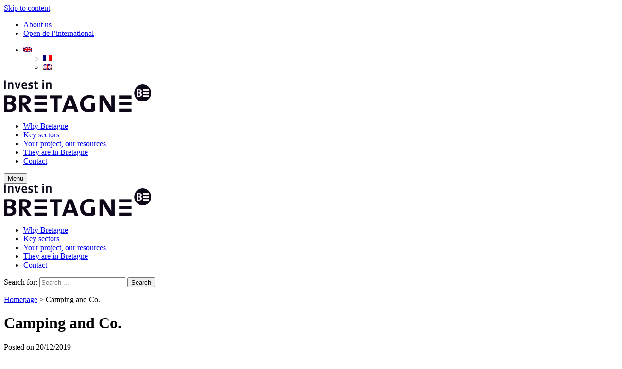

--- FILE ---
content_type: text/html; charset=UTF-8
request_url: https://www.invest-in-bretagne.org/camping-and-co-european-leader-in-outdoor-accommodation/
body_size: 12689
content:
<!DOCTYPE html>
<html lang="en-US">

<head>
	<meta charset="UTF-8">
	<meta name="viewport" content="width=device-width, initial-scale=1">
	<link rel="profile" href="https://gmpg.org/xfn/11">
	<link rel="pingback" href="https://www.invest-in-bretagne.org/xmlrpc.php">
	<link rel="shortcut icon" type="image/x-icon" href="https://www.invest-in-bretagne.org/voy_content/themes/mba_revolution-2021/favicon.ico" />

	<meta name='robots' content='index, follow, max-image-preview:large, max-snippet:-1, max-video-preview:-1' />
<link rel="alternate" hreflang="fr" href="https://www.invest-in-bretagne.org/fr/camping-and-co-leader-europeen-de-lhotellerie-de-plein-air/" />
<link rel="alternate" hreflang="en" href="https://www.invest-in-bretagne.org/camping-and-co-european-leader-in-outdoor-accommodation/" />

	<!-- This site is optimized with the Yoast SEO plugin v18.2 - https://yoast.com/wordpress/plugins/seo/ -->
	<title>Camping and Co. - Invest in Bretagne</title><link rel="preload" as="style" href="https://fonts.googleapis.com/css?family=Ubuntu%3A400%2C300italic%2C300%2C400italic%2C500%2C500italic%2C700%2C700italic&#038;display=swap" /><link rel="stylesheet" href="https://fonts.googleapis.com/css?family=Ubuntu%3A400%2C300italic%2C300%2C400italic%2C500%2C500italic%2C700%2C700italic&#038;display=swap" media="print" onload="this.media='all'" /><noscript><link rel="stylesheet" href="https://fonts.googleapis.com/css?family=Ubuntu%3A400%2C300italic%2C300%2C400italic%2C500%2C500italic%2C700%2C700italic&#038;display=swap" /></noscript>
	<link rel="canonical" href="https://www.invest-in-bretagne.org/camping-and-co-european-leader-in-outdoor-accommodation/" />
	<meta property="og:locale" content="en_US" />
	<meta property="og:type" content="article" />
	<meta property="og:title" content="Camping and Co. - Invest in Bretagne" />
	<meta property="og:description" content="European leader in outdoor accommodation" />
	<meta property="og:url" content="https://www.invest-in-bretagne.org/camping-and-co-european-leader-in-outdoor-accommodation/" />
	<meta property="og:site_name" content="Invest in Bretagne" />
	<meta property="article:published_time" content="2019-12-20T13:46:31+00:00" />
	<meta property="article:modified_time" content="2021-10-20T10:58:58+00:00" />
	<meta property="og:image" content="https://www.invest-in-bretagne.org/voy_content/uploads/2016/07/Logo-BCI-glaz-CONTOUR-70ko.jpg" />
	<meta property="og:image:width" content="783" />
	<meta property="og:image:height" content="379" />
	<meta property="og:image:type" content="image/jpeg" />
	<meta name="twitter:card" content="summary_large_image" />
	<meta name="twitter:creator" content="@BCInter" />
	<meta name="twitter:site" content="@BCInter" />
	<meta name="twitter:label1" content="Written by" />
	<meta name="twitter:data1" content="Nathalie Ménard" />
	<meta name="twitter:label2" content="Est. reading time" />
	<meta name="twitter:data2" content="2 minutes" />
	<script type="application/ld+json" class="yoast-schema-graph">{"@context":"https://schema.org","@graph":[{"@type":"WebSite","@id":"https://www.invest-in-bretagne.org/#website","url":"https://www.invest-in-bretagne.org/","name":"Invest in Bretagne","description":"Invest in Bretagne","potentialAction":[{"@type":"SearchAction","target":{"@type":"EntryPoint","urlTemplate":"https://www.invest-in-bretagne.org/?s={search_term_string}"},"query-input":"required name=search_term_string"}],"inLanguage":"en-US"},{"@type":"WebPage","@id":"https://www.invest-in-bretagne.org/camping-and-co-european-leader-in-outdoor-accommodation/#webpage","url":"https://www.invest-in-bretagne.org/camping-and-co-european-leader-in-outdoor-accommodation/","name":"Camping and Co. - Invest in Bretagne","isPartOf":{"@id":"https://www.invest-in-bretagne.org/#website"},"datePublished":"2019-12-20T13:46:31+00:00","dateModified":"2021-10-20T10:58:58+00:00","author":{"@id":"https://www.invest-in-bretagne.org/#/schema/person/3241b2e65de94b1a77af9332b303f993"},"breadcrumb":{"@id":"https://www.invest-in-bretagne.org/camping-and-co-european-leader-in-outdoor-accommodation/#breadcrumb"},"inLanguage":"en-US","potentialAction":[{"@type":"ReadAction","target":["https://www.invest-in-bretagne.org/camping-and-co-european-leader-in-outdoor-accommodation/"]}]},{"@type":"BreadcrumbList","@id":"https://www.invest-in-bretagne.org/camping-and-co-european-leader-in-outdoor-accommodation/#breadcrumb","itemListElement":[{"@type":"ListItem","position":1,"name":"Homepage","item":"https://www.invest-in-bretagne.org/"},{"@type":"ListItem","position":2,"name":"Camping and Co."}]},{"@type":"Person","@id":"https://www.invest-in-bretagne.org/#/schema/person/3241b2e65de94b1a77af9332b303f993","name":"Nathalie Ménard"}]}</script>
	<!-- / Yoast SEO plugin. -->


<link rel='dns-prefetch' href='//fonts.googleapis.com' />
<link rel='dns-prefetch' href='//use.fontawesome.com' />
<link href='https://fonts.gstatic.com' crossorigin rel='preconnect' />
<style type="text/css">
img.wp-smiley,
img.emoji {
	display: inline !important;
	border: none !important;
	box-shadow: none !important;
	height: 1em !important;
	width: 1em !important;
	margin: 0 .07em !important;
	vertical-align: -0.1em !important;
	background: none !important;
	padding: 0 !important;
}
</style>
	<link data-minify="1" rel='stylesheet' id='validate-engine-css-css'  href='https://www.invest-in-bretagne.org/voy_content/cache/min/1/voy_content/plugins/wysija-newsletters/css/validationEngine.jquery.css?ver=1688473710' type='text/css' media='all' />
<link rel='stylesheet' id='wp-block-library-css'  href='https://www.invest-in-bretagne.org/wp-includes/css/dist/block-library/style.min.css?ver=5.7.2' type='text/css' media='all' />
<link data-minify="1" rel='stylesheet' id='voycore_front_css-css'  href='https://www.invest-in-bretagne.org/voy_content/cache/min/1/voy_content/plugins/voyelle-core/dist/main.css?ver=1688473710' type='text/css' media='all' />
<link data-minify="1" rel='stylesheet' id='cookie-law-info-css'  href='https://www.invest-in-bretagne.org/voy_content/cache/min/1/voy_content/plugins/webtoffee-gdpr-cookie-consent/public/css/cookie-law-info-public.css?ver=1688473710' type='text/css' media='all' />
<link data-minify="1" rel='stylesheet' id='cookie-law-info-gdpr-css'  href='https://www.invest-in-bretagne.org/voy_content/cache/min/1/voy_content/plugins/webtoffee-gdpr-cookie-consent/public/css/cookie-law-info-gdpr.css?ver=1688473710' type='text/css' media='all' />
<style id='cookie-law-info-gdpr-inline-css' type='text/css'>
.cli-modal-content, .cli-tab-content { background-color: #ffffff; }.cli-privacy-content-text, .cli-modal .cli-modal-dialog, .cli-tab-container p, a.cli-privacy-readmore { color: #000000; }.cli-tab-header { background-color: #f2f2f2; }.cli-tab-header, .cli-tab-header a.cli-nav-link,span.cli-necessary-caption,.cli-switch .cli-slider:after { color: #000000; }.cli-switch .cli-slider:before { background-color: #ffffff; }.cli-switch input:checked + .cli-slider:before { background-color: #ffffff; }.cli-switch .cli-slider { background-color: #e3e1e8; }.cli-switch input:checked + .cli-slider { background-color: #28a745; }.cli-modal-close svg { fill: #000000; }.cli-tab-footer .wt-cli-privacy-accept-all-btn { background-color: #00acad; color: #ffffff}.cli-tab-footer .wt-cli-privacy-accept-btn { background-color: #00acad; color: #ffffff}.cli-tab-header a:before{ border-right: 1px solid #000000; border-bottom: 1px solid #000000; }
</style>

<link data-minify="1" rel='stylesheet' id='mba_revolution-font-awesome-css'  href='https://www.invest-in-bretagne.org/voy_content/cache/min/1/3646417ae6.css?ver=1688473710' type='text/css' media='all' />
<link data-minify="1" rel='stylesheet' id='mba_revolution-gabarit-css'  href='https://www.invest-in-bretagne.org/voy_content/cache/min/1/voy_content/themes/mba_revolution-2021/assets/css/gabarit.css?ver=1688473710' type='text/css' media='all' />
<link rel='stylesheet' id='mba_revolution-animate-css'  href='https://www.invest-in-bretagne.org/voy_content/themes/mba_revolution-2021/libs/animate.css/animate.min.css?ver=5.7.2' type='text/css' media='all' />
<link data-minify="1" rel='stylesheet' id='mba_revolution-style-css'  href='https://www.invest-in-bretagne.org/voy_content/cache/min/1/voy_content/themes/mba_revolution-2021/style.css?ver=1688473710' type='text/css' media='all' />
<!--[if IE 9]>
<link rel='stylesheet' id='mba_revolution-ie-css'  href='https://www.invest-in-bretagne.org/voy_content/themes/mba_revolution-2021/assets/css/style-ie.css?ver=5.7.2' type='text/css' media='all' />
<![endif]-->
<link data-minify="1" rel='stylesheet' id='mba_revolution-overide-css'  href='https://www.invest-in-bretagne.org/voy_content/cache/min/1/voy_content/themes/mba_revolution-2021/assets/css/style-overide.css?ver=1688473710' type='text/css' media='all' />
<link rel='stylesheet' id='material-icons-css'  href='https://fonts.googleapis.com/icon?family=Material+Icons&#038;ver=5.7.2' type='text/css' media='all' />
<link data-minify="1" rel='stylesheet' id='bootstrap-css'  href='https://www.invest-in-bretagne.org/voy_content/cache/min/1/voy_content/themes/mba_revolution-2021/assets/css/bootstrap.css?ver=1688473710' type='text/css' media='all' />
<link data-minify="1" rel='stylesheet' id='voyelle-css'  href='https://www.invest-in-bretagne.org/voy_content/cache/min/1/voy_content/themes/mba_revolution-2021/assets/css/voyelle.css?ver=1688473710' type='text/css' media='all' />
<script type='text/javascript' src='https://www.invest-in-bretagne.org/wp-includes/js/jquery/jquery.min.js?ver=3.5.1' id='jquery-core-js'></script>
<script type='text/javascript' src='https://www.invest-in-bretagne.org/wp-includes/js/jquery/jquery-migrate.min.js?ver=3.3.2' id='jquery-migrate-js'></script>
<script type='text/javascript' id='cookie-law-info-js-extra'>
/* <![CDATA[ */
var Cli_Data = {"nn_cookie_ids":[],"non_necessary_cookies":[],"cookielist":{"necessary":{"0":{"ID":10203,"post_author":"7","post_date":"2022-02-24 14:13:38","post_date_gmt":"2022-02-24 13:13:38","post_content":"Tests if cookies are enabled.","post_title":"wpml_browser_redirect_test","post_excerpt":"","post_status":"publish","comment_status":"closed","ping_status":"closed","post_password":"","post_name":"wpml_browser_redirect_test","to_ping":"","pinged":"","post_modified":"2022-02-24 14:14:09","post_modified_gmt":"2022-02-24 13:14:09","post_content_filtered":"","post_parent":0,"guid":"https:\/\/www.invest-in-bretagne.org\/cookielawinfo\/wpml_browser_redirect_test\/","menu_order":0,"post_type":"cookielawinfo","post_mime_type":"","comment_count":"0","filter":"raw"},"1":{"ID":10199,"post_author":"7","post_date":"2022-02-24 14:09:17","post_date_gmt":"2022-02-24 13:09:17","post_content":"Stores the redirected language","post_title":"_icl_visitor_lang_js","post_excerpt":"","post_status":"publish","comment_status":"closed","ping_status":"closed","post_password":"","post_name":"wp-wpml_current_admin_language_hash","to_ping":"","pinged":"","post_modified":"2022-02-24 14:11:48","post_modified_gmt":"2022-02-24 13:11:48","post_content_filtered":"","post_parent":0,"guid":"https:\/\/www.invest-in-bretagne.org\/?post_type=cookielawinfo&#038;p=10199","menu_order":0,"post_type":"cookielawinfo","post_mime_type":"","comment_count":"0","filter":"raw"},"2":{"ID":10197,"post_author":"7","post_date":"2022-02-24 12:16:54","post_date_gmt":"2022-02-24 11:16:54","post_content":"To provide functions across pages.","post_title":"PHPSESSID","post_excerpt":"","post_status":"publish","comment_status":"closed","ping_status":"closed","post_password":"","post_name":"phpsessid","to_ping":"","pinged":"","post_modified":"2022-02-24 12:16:54","post_modified_gmt":"2022-02-24 11:16:54","post_content_filtered":"","post_parent":0,"guid":"https:\/\/www.invest-in-bretagne.org\/?post_type=cookielawinfo&#038;p=10197","menu_order":0,"post_type":"cookielawinfo","post_mime_type":"","comment_count":"0","filter":"raw"},"3":{"ID":10196,"post_author":"7","post_date":"2022-02-24 12:13:33","post_date_gmt":"2022-02-24 11:13:33","post_content":"To provide fraud prevention.","post_title":"__stripe_mid","post_excerpt":"","post_status":"publish","comment_status":"closed","ping_status":"closed","post_password":"","post_name":"__stripe_mid","to_ping":"","pinged":"","post_modified":"2022-02-24 12:14:15","post_modified_gmt":"2022-02-24 11:14:15","post_content_filtered":"","post_parent":0,"guid":"https:\/\/www.invest-in-bretagne.org\/cookielawinfo\/__stripe_mid\/","menu_order":0,"post_type":"cookielawinfo","post_mime_type":"","comment_count":"0","filter":"raw"},"4":{"ID":10173,"post_author":"7","post_date":"2022-02-24 10:52:39","post_date_gmt":"2022-02-24 10:52:39","post_content":"Stocke le statut de consentement de la cat\u00e9gorie de cookies","post_title":"cookielawinfo-checkbox-{category}","post_excerpt":"","post_status":"publish","comment_status":"closed","ping_status":"closed","post_password":"","post_name":"cookielawinfo-checkbox-category","to_ping":"","pinged":"","post_modified":"2022-02-24 10:52:39","post_modified_gmt":"2022-02-24 10:52:39","post_content_filtered":"","post_parent":0,"guid":"https:\/\/www.invest-in-bretagne.org\/cookielawinfo\/cookielawinfo-checkbox-category\/","menu_order":0,"post_type":"cookielawinfo","post_mime_type":"","comment_count":"0","filter":"raw"},"5":{"ID":10174,"post_author":"7","post_date":"2022-02-24 10:52:39","post_date_gmt":"2022-02-24 10:52:39","post_content":"V\u00e9rifie si l'utilisateur a vu la politique de confidentialit\u00e9","post_title":"viewed_cookie_policy","post_excerpt":"","post_status":"publish","comment_status":"closed","ping_status":"closed","post_password":"","post_name":"viewed_cookie_policy-2","to_ping":"","pinged":"","post_modified":"2022-02-24 10:52:39","post_modified_gmt":"2022-02-24 10:52:39","post_content_filtered":"","post_parent":0,"guid":"https:\/\/www.invest-in-bretagne.org\/cookielawinfo\/viewed_cookie_policy-2\/","menu_order":0,"post_type":"cookielawinfo","post_mime_type":"","comment_count":"0","filter":"raw"},"6":{"ID":10175,"post_author":"7","post_date":"2022-02-24 10:52:39","post_date_gmt":"2022-02-24 10:52:39","post_content":"Stocke le statut de consentement des cookies de l'utilisateur","post_title":"CookieLawInfoConsent","post_excerpt":"","post_status":"publish","comment_status":"closed","ping_status":"closed","post_password":"","post_name":"cookielawinfoconsent","to_ping":"","pinged":"","post_modified":"2022-02-24 10:52:39","post_modified_gmt":"2022-02-24 10:52:39","post_content_filtered":"","post_parent":0,"guid":"https:\/\/www.invest-in-bretagne.org\/cookielawinfo\/cookielawinfoconsent\/","menu_order":0,"post_type":"cookielawinfo","post_mime_type":"","comment_count":"0","filter":"raw"},"7":{"ID":10176,"post_author":"7","post_date":"2022-02-24 10:52:39","post_date_gmt":"2022-02-24 10:52:39","post_content":"Stocke le statut de consentement des cookies de l'utilisateur","post_title":"cli_user_preference","post_excerpt":"","post_status":"publish","comment_status":"closed","ping_status":"closed","post_password":"","post_name":"cli_user_preference","to_ping":"","pinged":"","post_modified":"2022-02-24 10:52:39","post_modified_gmt":"2022-02-24 10:52:39","post_content_filtered":"","post_parent":0,"guid":"https:\/\/www.invest-in-bretagne.org\/cookielawinfo\/cli_user_preference\/","menu_order":0,"post_type":"cookielawinfo","post_mime_type":"","comment_count":"0","filter":"raw"},"8":{"ID":10177,"post_author":"7","post_date":"2022-02-24 10:52:39","post_date_gmt":"2022-02-24 10:52:39","post_content":"Teste que le navigateur accepte les cookies.","post_title":"wordpress_test_cookie","post_excerpt":"","post_status":"publish","comment_status":"closed","ping_status":"closed","post_password":"","post_name":"wordpress_test_cookie","to_ping":"","pinged":"","post_modified":"2022-02-24 10:52:39","post_modified_gmt":"2022-02-24 10:52:39","post_content_filtered":"","post_parent":0,"guid":"https:\/\/www.invest-in-bretagne.org\/cookielawinfo\/wordpress_test_cookie\/","menu_order":0,"post_type":"cookielawinfo","post_mime_type":"","comment_count":"0","filter":"raw"},"9":{"ID":10178,"post_author":"7","post_date":"2022-02-24 10:52:39","post_date_gmt":"2022-02-24 10:52:39","post_content":"Utilis\u00e9 pour la persistance de la configuration wp-admin d\u2019un compte.","post_title":"wp-settings-{user_id}","post_excerpt":"","post_status":"publish","comment_status":"closed","ping_status":"closed","post_password":"","post_name":"wp-settings-user_id","to_ping":"","pinged":"","post_modified":"2022-02-24 10:52:39","post_modified_gmt":"2022-02-24 10:52:39","post_content_filtered":"","post_parent":0,"guid":"https:\/\/www.invest-in-bretagne.org\/cookielawinfo\/wp-settings-user_id\/","menu_order":0,"post_type":"cookielawinfo","post_mime_type":"","comment_count":"0","filter":"raw"},"10":{"ID":10179,"post_author":"7","post_date":"2022-02-24 10:52:39","post_date_gmt":"2022-02-24 10:52:39","post_content":"Heure \u00e0 laquelle wp-settings-{user} a \u00e9t\u00e9 r\u00e9gl\u00e9.","post_title":"wp-settings-time-{user}","post_excerpt":"","post_status":"publish","comment_status":"closed","ping_status":"closed","post_password":"","post_name":"wp-settings-time-user","to_ping":"","pinged":"","post_modified":"2022-02-24 10:52:39","post_modified_gmt":"2022-02-24 10:52:39","post_content_filtered":"","post_parent":0,"guid":"https:\/\/www.invest-in-bretagne.org\/cookielawinfo\/wp-settings-time-user\/","menu_order":0,"post_type":"cookielawinfo","post_mime_type":"","comment_count":"0","filter":"raw"},"11":{"ID":10180,"post_author":"7","post_date":"2022-02-24 10:52:39","post_date_gmt":"2022-02-24 10:52:39","post_content":"Se souvenir de la session","post_title":"wordpress_logged_in_{hash}","post_excerpt":"","post_status":"publish","comment_status":"closed","ping_status":"closed","post_password":"","post_name":"wordpress_logged_in_hash","to_ping":"","pinged":"","post_modified":"2022-02-24 10:52:39","post_modified_gmt":"2022-02-24 10:52:39","post_content_filtered":"","post_parent":0,"guid":"https:\/\/www.invest-in-bretagne.org\/cookielawinfo\/wordpress_logged_in_hash\/","menu_order":0,"post_type":"cookielawinfo","post_mime_type":"","comment_count":"0","filter":"raw"},"12":{"ID":10181,"post_author":"7","post_date":"2022-02-24 10:52:39","post_date_gmt":"2022-02-24 10:52:39","post_content":"Permet de maintenir la session de l\u2019utilisateur connect\u00e9","post_title":"wordpress_sec_*","post_excerpt":"","post_status":"publish","comment_status":"closed","ping_status":"closed","post_password":"","post_name":"wordpress_sec_","to_ping":"","pinged":"","post_modified":"2022-02-24 10:52:39","post_modified_gmt":"2022-02-24 10:52:39","post_content_filtered":"","post_parent":0,"guid":"https:\/\/www.invest-in-bretagne.org\/cookielawinfo\/wordpress_sec_\/","menu_order":0,"post_type":"cookielawinfo","post_mime_type":"","comment_count":"0","filter":"raw"},"term_id":126,"name":"Necessary","loadonstart":0,"defaultstate":"enabled","ccpa_optout":0},"analytics":{"0":{"ID":10168,"post_author":"7","post_date":"2022-02-24 10:52:38","post_date_gmt":"2022-02-24 10:52:38","post_content":"Mesure d\u2019audience","post_title":"_ga","post_excerpt":"","post_status":"publish","comment_status":"closed","ping_status":"closed","post_password":"","post_name":"_ga","to_ping":"","pinged":"","post_modified":"2023-07-04 14:28:23","post_modified_gmt":"2023-07-04 12:28:23","post_content_filtered":"","post_parent":0,"guid":"https:\/\/www.invest-in-bretagne.org\/cookielawinfo\/_ga\/","menu_order":0,"post_type":"cookielawinfo","post_mime_type":"","comment_count":"0","filter":"raw"},"1":{"ID":10169,"post_author":"7","post_date":"2022-02-24 10:52:38","post_date_gmt":"2022-02-24 10:52:38","post_content":"Mesure d\u2019audience","post_title":"_gat","post_excerpt":"","post_status":"publish","comment_status":"closed","ping_status":"closed","post_password":"","post_name":"_gat","to_ping":"","pinged":"","post_modified":"2022-02-24 10:52:38","post_modified_gmt":"2022-02-24 10:52:38","post_content_filtered":"","post_parent":0,"guid":"https:\/\/www.invest-in-bretagne.org\/cookielawinfo\/_gat\/","menu_order":0,"post_type":"cookielawinfo","post_mime_type":"","comment_count":"0","filter":"raw"},"term_id":128,"name":"Audience","loadonstart":0,"defaultstate":"enabled","ccpa_optout":0}},"ajax_url":"https:\/\/www.invest-in-bretagne.org\/wp-admin\/admin-ajax.php","current_lang":"en","security":"d4f20aa28f","eu_countries":["GB"],"geoIP":"disabled","use_custom_geolocation_api":"","custom_geolocation_api":"https:\/\/geoip.cookieyes.com\/geoip\/checker\/result.php","consentVersion":"1","strictlyEnabled":["necessary","obligatoire"],"cookieDomain":"","privacy_length":"250","ccpaEnabled":"","ccpaRegionBased":"","ccpaBarEnabled":"","ccpaType":"gdpr","triggerDomRefresh":""};
var log_object = {"ajax_url":"https:\/\/www.invest-in-bretagne.org\/wp-admin\/admin-ajax.php"};
/* ]]> */
</script>
<script data-minify="1" type='text/javascript' src='https://www.invest-in-bretagne.org/voy_content/cache/min/1/voy_content/plugins/webtoffee-gdpr-cookie-consent/public/js/cookie-law-info-public.js?ver=1688473710' id='cookie-law-info-js'></script>
<script type='text/javascript' id='wpml-browser-redirect-js-extra'>
/* <![CDATA[ */
var wpml_browser_redirect_params = {"pageLanguage":"en","languageUrls":{"fr_FR":"https:\/\/www.invest-in-bretagne.org\/fr\/camping-and-co-leader-europeen-de-lhotellerie-de-plein-air\/","fr":"https:\/\/www.invest-in-bretagne.org\/fr\/camping-and-co-leader-europeen-de-lhotellerie-de-plein-air\/","FR":"https:\/\/www.invest-in-bretagne.org\/fr\/camping-and-co-leader-europeen-de-lhotellerie-de-plein-air\/","en_US":"https:\/\/www.invest-in-bretagne.org\/camping-and-co-european-leader-in-outdoor-accommodation\/","en":"https:\/\/www.invest-in-bretagne.org\/camping-and-co-european-leader-in-outdoor-accommodation\/","US":"https:\/\/www.invest-in-bretagne.org\/camping-and-co-european-leader-in-outdoor-accommodation\/"},"cookie":{"name":"_icl_visitor_lang_js","domain":"www.invest-in-bretagne.org","path":"\/","expiration":24}};
/* ]]> */
</script>
<script data-minify="1" type='text/javascript' src='https://www.invest-in-bretagne.org/voy_content/cache/min/1/voy_content/plugins/sitepress-multilingual-cms/dist/js/browser-redirect/app.js?ver=1688473710' id='wpml-browser-redirect-js'></script>
        <!-- Google Tag Manager -->
                <!-- End Google Tag Manager -->

                    <script>
                window.dataLayer = window.dataLayer || [];
                function CookieLawInfo_Accept_Callback() {
                    var categories = [{"term_id":128,"name":"Audience","slug":"analytics","term_group":0,"term_taxonomy_id":128,"taxonomy":"cookielawinfo-category","description":"[cookie_audit category=\"analytics\" style=\"winter\" columns=\"cookie,duration,description\"]","parent":0,"count":2,"filter":"raw"},{"term_id":126,"name":"Necessary","slug":"necessary","term_group":0,"term_taxonomy_id":126,"taxonomy":"cookielawinfo-category","description":"Necessary cookies are absolutely essential for the website to function properly. This category only includes cookies that ensures basic functionalities and security features of the website. These cookies do not store any personal information.\r\n\r\n[cookie_audit category=\"necessary\" style=\"winter\" columns=\"cookie,duration,description\"]","parent":0,"count":13,"filter":"raw"}];
                    jQuery.each(categories, function(index, value) {
                        var slug = value['slug'];
                        if (CLI.consent[slug] && dataLayer) {
                            dataLayer.push({
                                'event': 'cli_cookieconsent_' + value['slug']
                            });
                        }
                    });
                }
            </script>
        <!-- Google tag (gtag.js) --> <script type="text/plain" data-cli-class="cli-blocker-script"  data-cli-category="analytics" data-cli-script-type="analytics" data-cli-block="true" data-cli-block-if-ccpa-optout="false" data-cli-element-position="head"  async src=https://www.googletagmanager.com/gtag/js?id=G-501V9TTT9N></script> <script type="text/plain" data-cli-class="cli-blocker-script"  data-cli-category="analytics" data-cli-script-type="analytics" data-cli-block="true" data-cli-block-if-ccpa-optout="false" data-cli-element-position="head" > window.dataLayer = window.dataLayer || []; function gtag(){dataLayer.push(arguments);} gtag('js', new Date()); gtag('config', 'G-501V9TTT9N'); </script><noscript><style id="rocket-lazyload-nojs-css">.rll-youtube-player, [data-lazy-src]{display:none !important;}</style></noscript></head>

<body data-rsssl=1 class="post-template-default single single-post postid-9346 single-format-standard en ">
	<!-- <div id="mba-splash-screen" class="animsition-loading"><img src="data:image/svg+xml,%3Csvg%20xmlns='http://www.w3.org/2000/svg'%20viewBox='0%200%200%200'%3E%3C/svg%3E" alt="" data-lazy-src="https://www.invest-in-bretagne.org/voy_content/themes/mba_revolution-2021/assets/images/FlatPreloaders/128x128/Preloader_2/Preloader_2.gif"><noscript><img src="https://www.invest-in-bretagne.org/voy_content/themes/mba_revolution-2021/assets/images/FlatPreloaders/128x128/Preloader_2/Preloader_2.gif" alt=""></noscript></div> -->
	<div id="page" class="hfeed site ">
		<a class="skip-link screen-reader-text" href="#content">Skip to content</a>

		<header id="masthead" class="site-header" role="banner">
			<div class="header--top bg--black">
				<div class="container">
					<nav>
						<div class="menu-secondary-menu-container"><ul id="secondary-menu" class="d-flex align-items-center justify-content-end"><li id="menu-item-152" class="menu-item menu-item-type-post_type menu-item-object-page menu-item-152"><a href="https://www.invest-in-bretagne.org/about-us/">About us</a></li>
<li id="menu-item-3717" class="menu-item menu-item-type-post_type menu-item-object-page menu-item-3717"><a href="https://www.invest-in-bretagne.org/open-de-linternational/">Open de l’international</a></li>
</ul></div>
					<ul id="lang_switcher">
						<li>
							<a href="#"><img src="data:image/svg+xml,%3Csvg%20xmlns='http://www.w3.org/2000/svg'%20viewBox='0%200%200%200'%3E%3C/svg%3E" alt="en" data-lazy-src="/voy_content/plugins/sitepress-multilingual-cms/res/flags/en.png"><noscript><img src="/voy_content/plugins/sitepress-multilingual-cms/res/flags/en.png" alt="en"></noscript></a>
							<ul class="sub-menu">
								<li class=''><a href='https://www.invest-in-bretagne.org/fr/camping-and-co-leader-europeen-de-lhotellerie-de-plein-air/' class='a-class-lang-code-fr'><img src="data:image/svg+xml,%3Csvg%20xmlns='http://www.w3.org/2000/svg'%20viewBox='0%200%200%200'%3E%3C/svg%3E" alt="fr" data-lazy-src="https://www.invest-in-bretagne.org/voy_content/plugins/sitepress-multilingual-cms/res/flags/fr.png"><noscript><img src="https://www.invest-in-bretagne.org/voy_content/plugins/sitepress-multilingual-cms/res/flags/fr.png" alt="fr"></noscript></a></li><li class='active'><a href='https://www.invest-in-bretagne.org/camping-and-co-european-leader-in-outdoor-accommodation/' class='a-class-lang-code-en'><img src="data:image/svg+xml,%3Csvg%20xmlns='http://www.w3.org/2000/svg'%20viewBox='0%200%200%200'%3E%3C/svg%3E" alt="en" data-lazy-src="https://www.invest-in-bretagne.org/voy_content/plugins/sitepress-multilingual-cms/res/flags/en.png"><noscript><img src="https://www.invest-in-bretagne.org/voy_content/plugins/sitepress-multilingual-cms/res/flags/en.png" alt="en"></noscript></a></li>								<!-- <li><a href="/spanish"><img class="wpml-ls-flag" src="data:image/svg+xml,%3Csvg%20xmlns='http://www.w3.org/2000/svg'%20viewBox='0%200%200%200'%3E%3C/svg%3E" alt="ES" data-lazy-src="/voy_content/plugins/sitepress-multilingual-cms/res/flags/es.png"><noscript><img class="wpml-ls-flag" src="/voy_content/plugins/sitepress-multilingual-cms/res/flags/es.png" alt="ES"></noscript></a></li>
								<li><a href="/german"><img class="wpml-ls-flag" src="data:image/svg+xml,%3Csvg%20xmlns='http://www.w3.org/2000/svg'%20viewBox='0%200%200%200'%3E%3C/svg%3E" alt="DE" data-lazy-src="/voy_content/plugins/sitepress-multilingual-cms/res/flags/de.png"><noscript><img class="wpml-ls-flag" src="/voy_content/plugins/sitepress-multilingual-cms/res/flags/de.png" alt="DE"></noscript></a></li>
								<li><a href="/chinese"><img class="wpml-ls-flag" src="data:image/svg+xml,%3Csvg%20xmlns='http://www.w3.org/2000/svg'%20viewBox='0%200%200%200'%3E%3C/svg%3E" alt="CN" data-lazy-src="/voy_content/plugins/sitepress-multilingual-cms/res/flags/cn.png"><noscript><img class="wpml-ls-flag" src="/voy_content/plugins/sitepress-multilingual-cms/res/flags/cn.png" alt="CN"></noscript></a></li>
								<li><a href="/korean"><img class="wpml-ls-flag" src="data:image/svg+xml,%3Csvg%20xmlns='http://www.w3.org/2000/svg'%20viewBox='0%200%200%200'%3E%3C/svg%3E" alt="KO" data-lazy-src="/voy_content/plugins/sitepress-multilingual-cms/res/flags/ko.png"><noscript><img class="wpml-ls-flag" src="/voy_content/plugins/sitepress-multilingual-cms/res/flags/ko.png" alt="KO"></noscript></a></li>
								<li><a href="/japanese"><img class="wpml-ls-flag" src="data:image/svg+xml,%3Csvg%20xmlns='http://www.w3.org/2000/svg'%20viewBox='0%200%200%200'%3E%3C/svg%3E" alt="JP" data-lazy-src="/voy_content/plugins/sitepress-multilingual-cms/res/flags/jp.png"><noscript><img class="wpml-ls-flag" src="/voy_content/plugins/sitepress-multilingual-cms/res/flags/jp.png" alt="JP"></noscript></a></li> -->
							</ul>
						</li>
					</ul>

					</nav>

				</div>
			</div>
			<div class="header--main">
				<div class="container pr-0">
					<div class="row pr-0">
						<div class="col-6 col-md-4 col-lg-2 logo">
							<a href="https://www.invest-in-bretagne.org/" rel="home">
								<img src="data:image/svg+xml,%3Csvg%20xmlns='http://www.w3.org/2000/svg'%20viewBox='0%200%200%200'%3E%3C/svg%3E" alt="Invest in Bretagne" title="Invest in Bretagne" data-lazy-src="https://www.invest-in-bretagne.org/voy_content/themes/mba_revolution-2021/assets/images/logo.png" /><noscript><img src="https://www.invest-in-bretagne.org/voy_content/themes/mba_revolution-2021/assets/images/logo.png" alt="Invest in Bretagne" title="Invest in Bretagne" /></noscript>
							</a>
						</div>
						<div class="pr-0 col-6 col-md-8 col-lg-10 d-flex align-items-center justify-content-end">
							<nav id="navigation" class="nav__desktop" role="navigation" data-topbar="">
								<div class="menu"><ul id="menu-main-menu-uk" class="menu"><li id="menu-item-9652" class="menu-item menu-item-type-post_type menu-item-object-page menu-item-9652"><a href="https://www.invest-in-bretagne.org/why-bretagne/">Why Bretagne</a></li>
<li id="menu-item-9611" class="menu-item menu-item-type-post_type menu-item-object-page menu-item-9611"><a href="https://www.invest-in-bretagne.org/key-sectors/">Key sectors</a></li>
<li id="menu-item-9613" class="menu-item menu-item-type-post_type menu-item-object-page menu-item-9613"><a href="https://www.invest-in-bretagne.org/your-project-our-resources/">Your project, our resources</a></li>
<li id="menu-item-9612" class="menu-item menu-item-type-post_type menu-item-object-page menu-item-9612"><a href="https://www.invest-in-bretagne.org/they-are-in-bretagne/">They are in Bretagne</a></li>
<li id="menu-item-9617" class="menu-item menu-item-type-post_type menu-item-object-page menu-item-9617"><a href="https://www.invest-in-bretagne.org/contact/">Contact</a></li>
</ul></div>							</nav>

							<div class="search">
								<a href="#">
									<i class="fa fa-search" aria-label="Rechercher"></i>
								</a>
							</div>

							<!-- Bouton Menu pour mobile -->
							<button sidebarjs-toggle class="toggle-menu mobile--only"><i class="fas fa-bars"></i> Menu</button>

						</div>
					</div>
				</div>


				<!-- Menu mobile -->
				<div id="slide-out" class="sideNav" sidebarjs>

					<div class="sideNav__heading">
						<a href="https://www.invest-in-bretagne.org">
							<img src="data:image/svg+xml,%3Csvg%20xmlns='http://www.w3.org/2000/svg'%20viewBox='0%200%200%200'%3E%3C/svg%3E" alt="Invest in Bretagne" title="Invest in Bretagne" data-lazy-src="https://www.invest-in-bretagne.org/voy_content/themes/mba_revolution-2021/assets/images/logo.png" /><noscript><img src="https://www.invest-in-bretagne.org/voy_content/themes/mba_revolution-2021/assets/images/logo.png" alt="Invest in Bretagne" title="Invest in Bretagne" /></noscript>
						</a>
					</div>

					<nav>
						<ul id="menu-main-menu-uk-1" class="sidenav"><li class="menu-item menu-item-type-post_type menu-item-object-page menu-item-9652"><a href="https://www.invest-in-bretagne.org/why-bretagne/"><span>Why Bretagne</span></a></li>
<li class="menu-item menu-item-type-post_type menu-item-object-page menu-item-9611"><a href="https://www.invest-in-bretagne.org/key-sectors/"><span>Key sectors</span></a></li>
<li class="menu-item menu-item-type-post_type menu-item-object-page menu-item-9613"><a href="https://www.invest-in-bretagne.org/your-project-our-resources/"><span>Your project, our resources</span></a></li>
<li class="menu-item menu-item-type-post_type menu-item-object-page menu-item-9612"><a href="https://www.invest-in-bretagne.org/they-are-in-bretagne/"><span>They are in Bretagne</span></a></li>
<li class="menu-item menu-item-type-post_type menu-item-object-page menu-item-9617"><a href="https://www.invest-in-bretagne.org/contact/"><span>Contact</span></a></li>
</ul>					</nav>

				</div>


				<div class="search__wrapper">
					<div class="container">
						<form role="search" method="get" class="search-form" action="https://www.invest-in-bretagne.org/">
	<span class="screen-reader-text">Search for:</span>
	<input type="search" class="search-field" placeholder="Search ..." value="" name="s" title="Search for:" />
	<i class="fa fa-search"></i>
	<input type="submit" class="search-submit" value="Search" />
</form>					</div>
				</div>
			</div>


		</header><!-- #masthead -->

				<!-- <div id="content" class="site-content">
			<div class="row"> -->
		
<div class="heading full bg--grey title--only noThumbnail">

    <div class="container">
    <p id="breadcrumbs"><span><span><a href="https://www.invest-in-bretagne.org/">Homepage</a> &gt; <span class="breadcrumb_last" aria-current="page">Camping and Co.</span></span></p>
    
      <h1>Camping and Co.</h1>

            <div class="entry-meta">
        <div class="entry-meta entry-date">Posted on 20/12/2019</div>      </div><!-- .entry-meta -->
      
    

  </div>
</div>
<!-- <div id="primary" class="content-area  right"> -->
<main id="main" class="site-main" role="main">
	<div class="container py-5">
		<div class="row justify-content-center">
			
			<div class="col-lg-9 col-12">
									
<article id="post-9346" class="post-detail post-9346 post type-post status-publish format-standard hentry category-uncategorized key_sector-tourism">

			<a class="feature-img" href="#" data-reveal-id="frame-featured-Modal" rel="bookmark" title="Camping and Co."></a>
				
	<div class="entry-content">
							<p>The outdoor accommodation market is flourishing. Camp sites offer a wealth of activities, often in special places, especially near the sea, whilst remaining a cost-effective solution for families. Camping and Co, the online camping booking specialist, is booming in this market.</p>
<p>Operating solely in the French market until 2016, Camping and Co turned towards the international market in 2017 by welcoming as main shareholder the German Rocket Internet, leading European incubator for Internet-based start-ups such as Zalando, HelloFresh, Home24, eDarling, etc. Camping and Co is based in Saint Malo with 35 employees but also has offices in Paris and Berlin.</p>
<p>&nbsp;</p>
<h3>Solid network of destinations</h3>
<p>&nbsp;</p>
<p>The company is now booming, mainly thanks to its merger in 2017 with Campsy, its counterpart in Germany and the Netherlands and the acquisition in 2018 of Vayacamping, the sector leader in Spain. It can thus offer stays in 2,000 camp sites 3 to 5* in six countries &#8211; France, Germany, Netherlands, United Kingdom, Spain and Italy &#8211; which account for 95% of the European outdoor accommodation market. Its revenue comes from commissions paid by the camp site owners.</p>
<p>&nbsp;</p>
<h3>Strategic partnership for an expanded audience</h3>
<p>&nbsp;</p>
<p>Having developed a solid network of destinations, Camping and Co is expanding its audience:  in March, the company forged a strategic partnership with the German Camping.info, the first portal specialising in outdoor holidays in the German, Austrian and Swiss markets, with fourteen million annual visitors and an app that has been downloaded more than 120,000 times.</p>
<p>For although the Southern Europe countries are mainly on the receiving end, the Northern countries on the contrary produce many holidaymakers with high purchasing power. The Camping and Co offer will thus be integrated into Camping.info that is making available its white label booking funnel. The revenue generated from each registered booking will be shared.</p>
<p>In 2019, the company is banking on bookings &#8211; online or via the multilingual advisers at its Saint Malo call centre &#8211; from 130,000 holidaymakers to achieve a turnover of €20M. The aim is to raise this figure to €100M in three years to establish itself as the leader in outdoor accommodation in the European market.</p>
			</div><!-- .entry-content -->
	<footer class="entry-footer">
				<!-- <div class="post-key-sector">Key sectors : <a href="https://www.invest-in-bretagne.org/key_sector/tourism/" rel="tag">Tourism</a></div> -->
		<div class="post-key-sector">
			<span>Key sectors : </span>
							<a href="https://www.invest-in-bretagne.org/they-are-in-bretagne/sucess-stories/?_belles_histoires=tourism"><span>Tourism</span></a>
						</div>
		

			</footer><!-- .entry-footer -->
</article><!-- #post-## -->												</div>
		</div>
	</div>
</main><!-- #main -->
<!--</div> #primary -->

<!-- </div>
</div>#content -->



<span class="back-to-top"><i class="fa fa-chevron-up"></i></span>
<footer id="colophon" class="site-footer" role="contentinfo">

	
	<div class="container">
		<div class="row">
			<div class="columns col-12">
				<div class="footer-top">
									</div>
			</div>
		</div>
		<div class="row footer-middle justify-content-end">
			<!-- <div class="columns large-4 medium-6 small-12 footer-middle-one">
							</div> -->
			<div class="col-12 col-sm-4 col-lg-3 footer-middle-two">
				<div class="menu-menu-footer-gauche-container"><ul id="menu-menu-footer-gauche" class="menu"><li id="menu-item-8881" class="menu-item menu-item-type-post_type menu-item-object-page menu-item-home menu-item-8881"><a href="https://www.invest-in-bretagne.org/">Homepage</a></li>
<li id="menu-item-10031" class="menu-item menu-item-type-post_type menu-item-object-page menu-item-10031"><a href="https://www.invest-in-bretagne.org/why-bretagne/">Why Bretagne</a></li>
<li id="menu-item-8883" class="menu-item menu-item-type-post_type menu-item-object-page menu-item-8883"><a href="https://www.invest-in-bretagne.org/key-sectors/">Key sectors</a></li>
<li id="menu-item-8885" class="menu-item menu-item-type-post_type menu-item-object-page menu-item-8885"><a href="https://www.invest-in-bretagne.org/your-project-our-resources/">Your project, our resources</a></li>
<li id="menu-item-8884" class="menu-item menu-item-type-post_type menu-item-object-page menu-item-8884"><a href="https://www.invest-in-bretagne.org/they-are-in-bretagne/">They are in Bretagne</a></li>
<li id="menu-item-8886" class="menu-item menu-item-type-post_type menu-item-object-page menu-item-8886"><a href="https://www.invest-in-bretagne.org/contact/">Contact</a></li>
</ul></div>			</div>
			<div class="col-12 col-sm-4 col-lg-2 footer-middle-three">
				<div class="menu-menu-footer-droit-container"><ul id="menu-menu-footer-droit" class="menu"><li id="menu-item-8888" class="menu-item menu-item-type-post_type menu-item-object-page menu-item-8888"><a href="https://www.invest-in-bretagne.org/about-us/">About us</a></li>
<li id="menu-item-8887" class="menu-item menu-item-type-post_type menu-item-object-page menu-item-8887"><a href="https://www.invest-in-bretagne.org/open-de-linternational/">Open de l’international</a></li>
</ul></div>			</div>
			<div class="col-12 col-sm-4 col-lg-3 footer-middle-four">
				<div class="footer-soutien clearfix">
					<img src="data:image/svg+xml,%3Csvg%20xmlns='http://www.w3.org/2000/svg'%20viewBox='0%200%200%200'%3E%3C/svg%3E"
						alt="Avec le soutien de / With the support of" data-lazy-src="/voy_content/themes/mba_revolution-2021/assets/images/logo_rb_ccib_2022.png" /><noscript><img src="/voy_content/themes/mba_revolution-2021/assets/images/logo_rb_ccib_2022.png"
						alt="Avec le soutien de / With the support of" /></noscript>
				</div>
				
		<h4>Follow us</h4>		<ul class="social-icons">

							<li class="social-rss"><a href="https://www.invest-in-bretagne.org/feed" title="Flux RSS" target="_blank"><i class="fa fa-rss" aria-hidden="true"></i></a></li>
			
			
							<li class="social-twitter"><a href="https://twitter.com/BCInter" title="Twitter" target="_blank"><i class="fa fa-twitter" aria-hidden="true"></i></a></li>
			
			
			
			
							<li class="social-linkedin"><a href="https://www.linkedin.com/company/invest-in-bretagne/" title="LinkedIn" target="_blank"><i class="fa fa-linkedin" aria-hidden="true"></i></a></li>
			
			
			
			
			
			
		</ul>

			</div>
		</div>
		<div class="footer-bottom d-flex align-items-center justify-content-end flex-wrap">
			<div class="menu-footer-menu-container"><ul id="menu-footer-menu" class="menu"><li id="menu-item-236" class="menu-item menu-item-type-post_type menu-item-object-page menu-item-236"><a href="https://www.invest-in-bretagne.org/credit-legal-notice/">Credits and legal notice</a></li>
<li id="menu-item-7172" class="menu-item menu-item-type-post_type menu-item-object-page menu-item-privacy-policy menu-item-7172"><a href="https://www.invest-in-bretagne.org/privacy-policy/">Confidentiality Policy</a></li>
<li id="menu-item-10468" class="menu-item menu-item-type-post_type menu-item-object-page menu-item-10468"><a href="https://www.invest-in-bretagne.org/cookies-policy/">Cookies policy</a></li>
</ul></div>		</div>
	</div>
</footer><!-- #colophon -->
</div><!-- #page -->

        <!-- Google Tag Manager (noscript) -->
                <!-- End Google Tag Manager (noscript) -->
<div class="wt-cli-cookie-bar-container" data-nosnippet="true"><!--googleoff: all--><div id="cookie-law-info-bar" role="dialog" aria-live="polite" aria-label="cookieconsent" aria-describedby="wt-cli-cookie-banner" data-cli-geo-loc="0" style="padding:25px 15px; box-sizing:border-box; margin:0px auto; border:20px solid rgba(0,0,0,0.5); font-size:12px;" class="wt-cli-cookie-bar"><div class="cli-wrapper"><span id="wt-cli-cookie-banner"><a id="wt-cli-reject-btn" tabindex="0" role='button' style="margin:15px 5px 25px; border-color:rgb(0, 0, 0);"  class="wt-cli-element cookie_action_close_header_reject cli_action_button"   data-cli_action="reject">Continue without accepting</a><br />
<div style="justify-content:center"><div style="max-width:50%;margin:auto"><img src="data:image/svg+xml,%3Csvg%20xmlns='http://www.w3.org/2000/svg'%20viewBox='0%200%200%200'%3E%3C/svg%3E" alt="Invest in Bretagne" style="margin-top:20px" data-lazy-src="https://www.invest-in-bretagne.org/voy_content/uploads/2016/06/logo.png"><noscript><img src="https://www.invest-in-bretagne.org/voy_content/uploads/2016/06/logo.png" alt="Invest in Bretagne" style="margin-top:20px"></noscript></div></div><br />
Our web site uses cookies. If you agree to the use of cookies, be aware that those cookies are only used to count views on the web site, better analyse browsing behaviour and adapt the information we share on our web site.<br>For more information on our use of cookies, please look at our <a href="https://www.invest-in-bretagne.org/privacy-policy/">Privacy &amp; Cookie Policy</a><br />
<a id="wt-cli-settings-btn" tabindex="0" role='button' style="margin:15px 5px; border-radius:0px; padding:8px 25px; border-color:rgb(255, 255, 255);" class="wt-cli-element medium cli-plugin-button cli-plugin-main-button cli_settings_button" >Cookies settings</a> <a id="wt-cli-accept-all-btn" tabindex="0" role='button' style="margin:5px 5px 5px 10px; border-radius:0px; padding:8px 25px; border-color:rgb(255, 255, 255);" data-cli_action="accept_all"  class="wt-cli-element medium cli-plugin-button wt-cli-accept-all-btn cookie_action_close_header cli_action_button" >Accept all</a></span></div></div><div tabindex="0" id="cookie-law-info-again" style="display:none;"><span id="cookie_hdr_showagain">Privacy & Cookies Policy</span></div><div class="cli-modal" id="cliSettingsPopup" role="dialog" aria-labelledby="wt-cli-privacy-title" tabindex="-1" aria-hidden="true">
  <div class="cli-modal-dialog" role="document">
    <div class="cli-modal-content cli-bar-popup">
      <button aria-label="Close" type="button" class="cli-modal-close" id="cliModalClose">
      <svg class="" viewBox="0 0 24 24"><path d="M19 6.41l-1.41-1.41-5.59 5.59-5.59-5.59-1.41 1.41 5.59 5.59-5.59 5.59 1.41 1.41 5.59-5.59 5.59 5.59 1.41-1.41-5.59-5.59z"></path><path d="M0 0h24v24h-24z" fill="none"></path></svg>
      <span class="wt-cli-sr-only">Close</span>
      </button>
      <div class="cli-modal-body">
        <div class="wt-cli-element cli-container-fluid cli-tab-container">
    <div class="cli-row">
                <div class="cli-col-12 cli-align-items-stretch cli-px-0">
            <div class="cli-privacy-overview">
                <h4 id='wt-cli-privacy-title'>Privacy Overview.</h4>                   
                <div class="cli-privacy-content">
                    <div class="cli-privacy-content-text">This website uses cookies to improve your experience while you navigate through the website. Out of these cookies, the cookies that are categorized as necessary are stored on your browser as they are essential for the working of basic functionalities of the website. We also use third-party cookies that help us analyze and understand how you use this website. These cookies will be stored in your browser only with your consent. You also have the option to opt-out of these cookies. But opting out of some of these cookies may have an effect on your browsing experience.</div>
                </div>
                <a id="wt-cli-privacy-readmore"  tabindex="0" class="cli-privacy-readmore" data-readmore-text="Show more" data-readless-text="Show less"></a>            </div>
        </div> 
         
        <div class="cli-col-12 cli-align-items-stretch cli-px-0 cli-tab-section-container">
        
                
                            <div class="cli-tab-section">
                <div class="cli-tab-header">
                    <a id="wt-cli-tab-link-necessary"  tabindex="0" role="tab" aria-expanded="false" aria-describedby="wt-cli-tab-necessary" aria-controls="wt-cli-tab-necessary" class="cli-nav-link cli-settings-mobile" data-target="necessary" data-toggle="cli-toggle-tab" >
                        Necessary 
                    </a>
                                  
                    <div class="wt-cli-necessary-checkbox">
                        <input type="checkbox" class="cli-user-preference-checkbox"  id="wt-cli-checkbox-necessary" aria-label="Necessary" data-id="checkbox-necessary" checked="checked"  />
                        <label class="form-check-label" for="wt-cli-checkbox-necessary"> Necessary </label>
                    </div>
                    <span class="cli-necessary-caption">
                        Always Enabled                    </span>                           
                                </div>
                <div class="cli-tab-content">
                    <div id="wt-cli-tab-necessary" tabindex="0" role="tabpanel" aria-labelledby="wt-cli-tab-link-necessary" class="cli-tab-pane cli-fade" data-id="necessary">
                        <p>Necessary cookies are absolutely essential for the website to function properly. This category only includes cookies that ensures basic functionalities and security features of the website. These cookies do not store any personal information.</p>
<table class="wt-cli-element cookielawinfo-row-cat-table cookielawinfo-winter"><thead><tr><th scope="col" class="cookielawinfo-column-1">Cookie</th><th scope="col" class="cookielawinfo-column-3">Duration</th><th scope="col" class="cookielawinfo-column-4">Description</th></tr></thead><tbody><tr class="cookielawinfo-row"><td class="cookielawinfo-column-1">__stripe_mid</td><td class="cookielawinfo-column-3">1 year</td><td class="cookielawinfo-column-4">To provide fraud prevention.</td></tr><tr class="cookielawinfo-row"><td class="cookielawinfo-column-1">_icl_visitor_lang_js</td><td class="cookielawinfo-column-3">1 year</td><td class="cookielawinfo-column-4">Stores the redirected language</td></tr><tr class="cookielawinfo-row"><td class="cookielawinfo-column-1">cli_user_preference</td><td class="cookielawinfo-column-3">1 an</td><td class="cookielawinfo-column-4">Stocke le statut de consentement des cookies de l'utilisateur</td></tr><tr class="cookielawinfo-row"><td class="cookielawinfo-column-1">cookielawinfo-checkbox-{category}</td><td class="cookielawinfo-column-3">1 an</td><td class="cookielawinfo-column-4">Stocke le statut de consentement de la catégorie de cookies</td></tr><tr class="cookielawinfo-row"><td class="cookielawinfo-column-1">CookieLawInfoConsent</td><td class="cookielawinfo-column-3">1 an</td><td class="cookielawinfo-column-4">Stocke le statut de consentement des cookies de l'utilisateur</td></tr><tr class="cookielawinfo-row"><td class="cookielawinfo-column-1">PHPSESSID</td><td class="cookielawinfo-column-3"></td><td class="cookielawinfo-column-4">To provide functions across pages.</td></tr><tr class="cookielawinfo-row"><td class="cookielawinfo-column-1">viewed_cookie_policy</td><td class="cookielawinfo-column-3">1 an</td><td class="cookielawinfo-column-4">Vérifie si l'utilisateur a vu la politique de confidentialité</td></tr><tr class="cookielawinfo-row"><td class="cookielawinfo-column-1">wordpress_logged_in_{hash}</td><td class="cookielawinfo-column-3">1 year</td><td class="cookielawinfo-column-4">Se souvenir de la session</td></tr><tr class="cookielawinfo-row"><td class="cookielawinfo-column-1">wordpress_sec_*</td><td class="cookielawinfo-column-3">1 year</td><td class="cookielawinfo-column-4">Permet de maintenir la session de l’utilisateur connecté</td></tr><tr class="cookielawinfo-row"><td class="cookielawinfo-column-1">wordpress_test_cookie</td><td class="cookielawinfo-column-3">1 year</td><td class="cookielawinfo-column-4">Teste que le navigateur accepte les cookies.</td></tr><tr class="cookielawinfo-row"><td class="cookielawinfo-column-1">wp-settings-{user_id}</td><td class="cookielawinfo-column-3">1 an</td><td class="cookielawinfo-column-4">Utilisé pour la persistance de la configuration wp-admin d’un compte.</td></tr><tr class="cookielawinfo-row"><td class="cookielawinfo-column-1">wp-settings-time-{user}</td><td class="cookielawinfo-column-3">1 an</td><td class="cookielawinfo-column-4">Heure à laquelle wp-settings-{user} a été réglé.</td></tr><tr class="cookielawinfo-row"><td class="cookielawinfo-column-1">wpml_browser_redirect_test</td><td class="cookielawinfo-column-3">1 year</td><td class="cookielawinfo-column-4">Tests if cookies are enabled.</td></tr></tbody></table>
                    </div>
                </div>
                </div>
                            <div class="cli-tab-section">
                <div class="cli-tab-header">
                    <a id="wt-cli-tab-link-analytics"  tabindex="0" role="tab" aria-expanded="false" aria-describedby="wt-cli-tab-analytics" aria-controls="wt-cli-tab-analytics" class="cli-nav-link cli-settings-mobile" data-target="analytics" data-toggle="cli-toggle-tab" >
                        Audience 
                    </a>
                                                <div class="cli-switch">
                    <input type="checkbox" class="cli-user-preference-checkbox"  id="wt-cli-checkbox-analytics" aria-label="analytics" data-id="checkbox-analytics" role="switch" aria-controls="wt-cli-tab-link-analytics" aria-labelledby="wt-cli-tab-link-analytics"  checked='checked'  />
                    <label for="wt-cli-checkbox-analytics" class="cli-slider" data-cli-enable="Enabled" data-cli-disable="Disabled"><span class="wt-cli-sr-only">analytics</span></label>
                </div>    
                                </div>
                <div class="cli-tab-content">
                    <div id="wt-cli-tab-analytics" tabindex="0" role="tabpanel" aria-labelledby="wt-cli-tab-link-analytics" class="cli-tab-pane cli-fade" data-id="analytics">
                        <table class="wt-cli-element cookielawinfo-row-cat-table cookielawinfo-winter"><thead><tr><th scope="col" class="cookielawinfo-column-1">Cookie</th><th scope="col" class="cookielawinfo-column-3">Duration</th><th scope="col" class="cookielawinfo-column-4">Description</th></tr></thead><tbody><tr class="cookielawinfo-row"><td class="cookielawinfo-column-1">_ga</td><td class="cookielawinfo-column-3">13 mois</td><td class="cookielawinfo-column-4">Mesure d’audience</td></tr><tr class="cookielawinfo-row"><td class="cookielawinfo-column-1">_gat</td><td class="cookielawinfo-column-3">1 minute</td><td class="cookielawinfo-column-4">Mesure d’audience</td></tr></tbody></table>
                    </div>
                </div>
                </div>
                       
        </div>
        <div class="cli-col-12 cli-align-items-stretch cli-px-0">
            <div class="cli-tab-footer wt-cli-privacy-overview-actions">
                                                                                <a id="wt-cli-privacy-save-btn" role="button" tabindex="0" data-cli-action="accept" class="wt-cli-privacy-btn cli_setting_save_button wt-cli-privacy-accept-btn cli-btn">Save & Accept</a>
                                                </div>
        </div>
    </div> 
</div> 
      </div>
    </div>
  </div>
</div>
<div class="cli-modal-backdrop cli-fade cli-settings-overlay"></div>
<div class="cli-modal-backdrop cli-fade cli-popupbar-overlay"></div>
<!--googleon: all--></div>
<script type="text/javascript">
  /* <![CDATA[ */
    cli_cookiebar_settings='{"animate_speed_hide":"500","animate_speed_show":"500","background":"rgb(255, 255, 255)","border":"#b1a6a6c2","border_on":false,"button_1_button_colour":"rgb(237, 107, 91)","button_1_button_hover":"rgb(237, 107, 91)","button_1_link_colour":"#fff","button_1_as_button":true,"button_1_new_win":false,"button_2_button_colour":"rgb(51, 51, 51)","button_2_button_hover":"rgb(51, 51, 51)","button_2_link_colour":"#444","button_2_as_button":true,"button_2_hidebar":false,"button_2_nofollow":false,"button_3_button_colour":"rgba(0, 0, 0, 0)","button_3_button_hover":"rgba(0, 0, 0, 0)","button_3_link_colour":"rgb(0, 0, 0)","button_3_as_button":false,"button_3_new_win":false,"button_4_button_colour":"rgb(0, 0, 0)","button_4_button_hover":"rgb(0, 0, 0)","button_4_link_colour":"rgb(255, 255, 255)","button_4_as_button":true,"button_7_button_colour":"rgb(237, 107, 91)","button_7_button_hover":"rgb(237, 107, 91)","button_7_link_colour":"rgb(255, 255, 255)","button_7_as_button":true,"button_7_new_win":false,"font_family":"inherit","header_fix":false,"notify_animate_hide":true,"notify_animate_show":false,"notify_div_id":"#cookie-law-info-bar","notify_position_horizontal":"right","notify_position_vertical":"bottom","scroll_close":false,"scroll_close_reload":false,"accept_close_reload":true,"reject_close_reload":false,"showagain_tab":true,"showagain_background":"#fff","showagain_border":"#000","showagain_div_id":"#cookie-law-info-again","showagain_x_position":"100px","text":"#000","show_once_yn":false,"show_once":"10000","logging_on":false,"as_popup":false,"popup_overlay":true,"bar_heading_text":"","cookie_bar_as":"popup","cookie_setting_popup":true,"accept_all":true,"js_script_blocker":false,"popup_showagain_position":"bottom-right","widget_position":"left","button_1_style":[["margin","15px 5px"]],"button_2_style":[["display","inline-block"],["text-align","center"],["font-size","12px"],["padding","8px 16px 8px"],["border","solid 0px #fff"]],"button_3_style":[["margin","15px 5px 25px"],["border-color","rgb(0, 0, 0)"]],"button_4_style":[["margin","15px 5px"],["border-radius","0px"],["padding","8px 25px"],["border-color","rgb(255, 255, 255)"]],"button_5_style":[["background-color","rgba(0, 0, 0, 0)"]],"button_7_style":[["margin","5px 5px 5px 10px"],["border-radius","0px"],["padding","8px 25px"],["border-color","rgb(255, 255, 255)"]],"accept_close_page_navigation":false}';
  /* ]]> */
</script>
<link data-minify="1" rel='stylesheet' id='cookie-law-info-table-css'  href='https://www.invest-in-bretagne.org/voy_content/cache/min/1/voy_content/plugins/webtoffee-gdpr-cookie-consent/public/css/cookie-law-info-table.css?ver=1688473710' type='text/css' media='all' />
<script type='text/javascript' src='https://www.invest-in-bretagne.org/voy_content/plugins/voyelle-core/dist/scripts.min.js?ver=2.12.2' id='voycore_front_js-js'></script>
<script type='text/javascript' src='https://www.invest-in-bretagne.org/voy_content/themes/mba_revolution-2021/assets/js/mbaHeader.min.js?ver=1.0' id='mbaheader-js'></script>
<script type='text/javascript' src='https://www.invest-in-bretagne.org/voy_content/themes/mba_revolution-2021/assets/js/mbaFooter.min.js?ver=1.0' id='mbafooter-js'></script>
<script type='text/javascript' src='https://www.invest-in-bretagne.org/voy_content/themes/mba_revolution-2021/assets/js/slick.min.js?ver=1.0' id='slick-js'></script>
<script type='text/javascript' src='https://www.invest-in-bretagne.org/voy_content/themes/mba_revolution-2021/assets/js/sidebarjs.min.js?ver=1.0' id='sidenav-js'></script>
<script data-minify="1" type='text/javascript' src='https://www.invest-in-bretagne.org/voy_content/cache/min/1/voy_content/themes/mba_revolution-2021/assets/js/voyelle.js?ver=1688473710' id='voyelle-js-js'></script>
<script>window.lazyLoadOptions={elements_selector:"img[data-lazy-src],.rocket-lazyload,iframe[data-lazy-src]",data_src:"lazy-src",data_srcset:"lazy-srcset",data_sizes:"lazy-sizes",class_loading:"lazyloading",class_loaded:"lazyloaded",threshold:300,callback_loaded:function(element){if(element.tagName==="IFRAME"&&element.dataset.rocketLazyload=="fitvidscompatible"){if(element.classList.contains("lazyloaded")){if(typeof window.jQuery!="undefined"){if(jQuery.fn.fitVids){jQuery(element).parent().fitVids()}}}}}};window.addEventListener('LazyLoad::Initialized',function(e){var lazyLoadInstance=e.detail.instance;if(window.MutationObserver){var observer=new MutationObserver(function(mutations){var image_count=0;var iframe_count=0;var rocketlazy_count=0;mutations.forEach(function(mutation){for(i=0;i<mutation.addedNodes.length;i++){if(typeof mutation.addedNodes[i].getElementsByTagName!=='function'){continue}
if(typeof mutation.addedNodes[i].getElementsByClassName!=='function'){continue}
images=mutation.addedNodes[i].getElementsByTagName('img');is_image=mutation.addedNodes[i].tagName=="IMG";iframes=mutation.addedNodes[i].getElementsByTagName('iframe');is_iframe=mutation.addedNodes[i].tagName=="IFRAME";rocket_lazy=mutation.addedNodes[i].getElementsByClassName('rocket-lazyload');image_count+=images.length;iframe_count+=iframes.length;rocketlazy_count+=rocket_lazy.length;if(is_image){image_count+=1}
if(is_iframe){iframe_count+=1}}});if(image_count>0||iframe_count>0||rocketlazy_count>0){lazyLoadInstance.update()}});var b=document.getElementsByTagName("body")[0];var config={childList:!0,subtree:!0};observer.observe(b,config)}},!1)</script><script data-no-minify="1" async src="https://www.invest-in-bretagne.org/voy_content/plugins/wp-rocket/assets/js/lazyload/16.1/lazyload.min.js"></script></body>

</html>
<!-- This website is like a Rocket, isn't it? Performance optimized by WP Rocket. Learn more: https://wp-rocket.me -->